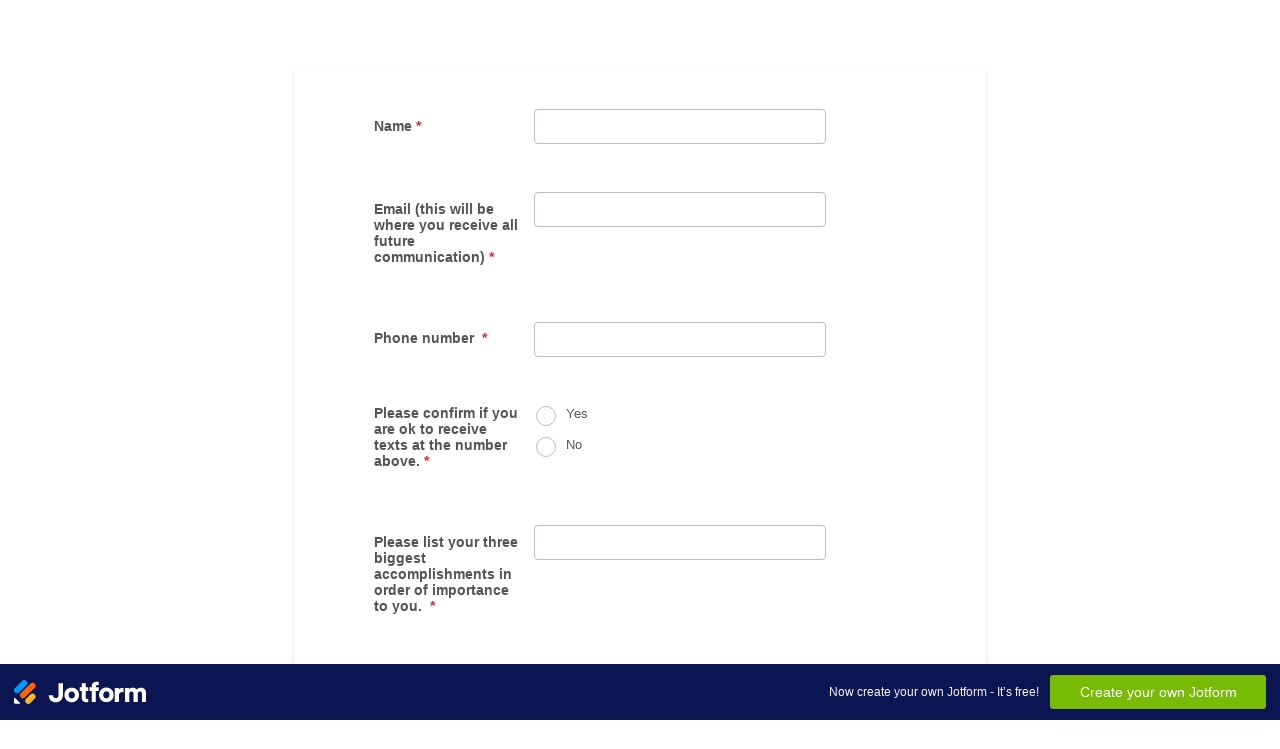

--- FILE ---
content_type: text/html; charset=utf-8
request_url: https://form.jotform.com/212395443903153
body_size: 11568
content:
<!DOCTYPE HTML PUBLIC "-//W3C//DTD HTML 4.01//EN" "http://www.w3.org/TR/html4/strict.dtd">
<html lang="en-US"  class="supernova "><head>
<meta http-equiv="Content-Type" content="text/html; charset=utf-8" />
<link rel="alternate" type="application/json+oembed" href="https://www.jotform.com/oembed/?format=json&amp;url=https%3A%2F%2Fform.jotform.com%2F212395443903153" title="oEmbed Form">
<link rel="alternate" type="text/xml+oembed" href="https://www.jotform.com/oembed/?format=xml&amp;url=https%3A%2F%2Fform.jotform.com%2F212395443903153" title="oEmbed Form">
<meta property="og:title" content="Be Great Application" >
<meta property="og:url" content="https://form.jotform.com/212395443903153" >
<meta property="og:description" content="Please click the link to complete this form." >
<meta name="slack-app-id" content="AHNMASS8M">
<meta property="og:image" content="https://cdn.jotfor.ms/assets/img/landing/opengraph.png" />
<link rel="shortcut icon" href="https://cdn.jotfor.ms/assets/img/favicons/favicon-2021-light%402x.png">
<link rel="apple-touch-icon" href="https://cdn.jotfor.ms/assets/img/favicons/favicon-2021-light%402x.png">
<script>
          var favicon = document.querySelector('link[rel="shortcut icon"]');
          window.isDarkMode = (window.matchMedia && window.matchMedia('(prefers-color-scheme: dark)').matches);
          if(favicon && window.isDarkMode) {
              favicon.href = favicon.href.replaceAll('favicon-2021-light%402x.png', 'favicon-2021-dark%402x.png');
          }
      </script><link rel="canonical" href="https://form.jotform.com/212395443903153" />
<meta name="viewport" content="width=device-width, initial-scale=1.0, maximum-scale=5.0, user-scalable=1" />
<meta name="HandheldFriendly" content="true" />
<title>Be Great Application</title>
<link type="text/css" rel="stylesheet" href="https://cdn.jotfor.ms/stylebuilder/static/form-common.css?v=60a7156
"/>
<style type="text/css">@media print{*{-webkit-print-color-adjust: exact !important;color-adjust: exact !important;}.form-section{display:inline!important}.form-pagebreak{display:none!important}.form-section-closed{height:auto!important}.page-section{position:initial!important}}</style>
<link type="text/css" rel="stylesheet" href="https://cdn.jotfor.ms/themes/CSS/5e6b428acc8c4e222d1beb91.css?v=3.3.68457"/>
<link type="text/css" rel="stylesheet" href="https://cdn.jotfor.ms/s/static/4215c66f0f3/css/styles/payment/payment_styles.css?3.3.68457" />
<link type="text/css" rel="stylesheet" href="https://cdn.jotfor.ms/s/static/4215c66f0f3/css/styles/payment/payment_feature.css?3.3.68457" />
<style type="text/css" id="form-designer-style">
@import (css) "@{buttonFontLink}";
    /* Injected CSS Code */
.form-all:after {
  content: "";
  display: table;
  clear: both;
}
.form-all {
  font-family: "Open Sans", sans-serif;
}
.form-all {
  width: 690px;
}
.form-label-left,
.form-label-right {
  width: 150px;
}
.form-label {
  white-space: normal;
}
.form-label.form-label-auto {
  display: inline-block;
  float: left;
  text-align: left;
  word-break: break-word;
  width: 150px;
}
.form-label-left {
  display: inline-block;
  white-space: normal;
  float: left;
  text-align: left;
}
.form-label-right {
  display: inline-block;
  white-space: normal;
  float: left;
  text-align: right;
}
.form-label-top {
  white-space: normal;
  display: block;
  float: none;
  text-align: left;
}
.form-radio-item label:before {
  top: 0;
}
.form-all {
  font-size: 16px;
}
.form-label {
  font-weight: bold;
}
.form-checkbox-item label,
.form-radio-item label {
  font-weight: normal;
}
.supernova {
  background-color: #ffffff;
  background-color: #f5f5f5;
}
.supernova body {
  background-color: transparent;
}
/*
@width30: (unit(@formWidth, px) + 60px);
@width60: (unit(@formWidth, px)+ 120px);
@width90: (unit(@formWidth, px)+ 180px);
*/
/* | */
@media screen and (min-width: 480px) {
  .supernova .form-all {
    border: 1px solid #dcdcdc;
    box-shadow: 0 3px 9px rgba(0, 0, 0, 0.1);
  }
}
/* | */
/* | */
@media screen and (max-width: 480px) {
  .jotform-form .form-all {
    margin: 0;
    width: 100%;
  }
}
/* | */
/* | */
@media screen and (min-width: 480px) and (max-width: 767px) {
  .jotform-form .form-all {
    margin: 0;
    width: 100%;
  }
}
/* | */
/* | */
@media screen and (min-width: 480px) and (max-width: 689px) {
  .jotform-form .form-all {
    margin: 0;
    width: 100%;
  }
}
/* | */
/* | */
@media screen and (min-width: 768px) {
  .jotform-form {
    padding: 60px 0;
  }
}
/* | */
/* | */
@media screen and (max-width: 689px) {
  .jotform-form .form-all {
    margin: 0;
    width: 100%;
  }
}
/* | */
.supernova .form-all,
.form-all {
  background-color: #ffffff;
  border: 1px solid transparent;
}
.form-header-group {
  border-color: #e6e6e6;
}
.form-matrix-table tr {
  border-color: #e6e6e6;
}
.form-matrix-table tr:nth-child(2n) {
  background-color: #f2f2f2;
}
.form-all {
  color: #555555;
}
.form-header-group .form-header {
  color: #555555;
}
.form-header-group .form-subHeader {
  color: #6f6f6f;
}
.form-sub-label {
  color: #6f6f6f;
}
.form-label-top,
.form-label-left,
.form-label-right,
.form-html {
  color: #555555;
}
.form-checkbox-item label,
.form-radio-item label {
  color: #6f6f6f;
}
.form-line.form-line-active {
  -webkit-transition-property: all;
  -moz-transition-property: all;
  -ms-transition-property: all;
  -o-transition-property: all;
  transition-property: all;
  -webkit-transition-duration: 0.3s;
  -moz-transition-duration: 0.3s;
  -ms-transition-duration: 0.3s;
  -o-transition-duration: 0.3s;
  transition-duration: 0.3s;
  -webkit-transition-timing-function: ease;
  -moz-transition-timing-function: ease;
  -ms-transition-timing-function: ease;
  -o-transition-timing-function: ease;
  transition-timing-function: ease;
  background-color: #ffffe0;
}
/* omer */
.form-radio-item,
.form-checkbox-item {
  padding-bottom: 0px !important;
}
.form-radio-item:last-child,
.form-checkbox-item:last-child {
  padding-bottom: 0;
}
/* omer */
.form-single-column .form-checkbox-item,
.form-single-column .form-radio-item {
  width: 100%;
}
.form-checkbox-item .editor-container div,
.form-radio-item .editor-container div {
  position: relative;
}
.form-checkbox-item .editor-container div:before,
.form-radio-item .editor-container div:before {
  display: inline-block;
  vertical-align: middle;
  box-sizing: border-box;
  left: 0;
  width: 18px;
  height: 18px;
}
.form-checkbox-item,
.form-radio-item {
  padding-left: 2px;
}
.form-checkbox-item input,
.form-radio-item input {
  margin-top: 2px;
}
.supernova {
  height: 100%;
  background-repeat: no-repeat;
  background-attachment: scroll;
  background-position: center top;
  background-repeat: repeat;
}
.supernova {
  background-image: none;
  background-image: url("https://www.jotform.com/uploads/Ray_Rivera/form_files/bgSquare.jpg");
}
#stage {
  background-image: none;
  background-image: url("https://www.jotform.com/uploads/Ray_Rivera/form_files/bgSquare.jpg");
}
/* | */
.form-all {
  background-repeat: no-repeat;
  background-attachment: scroll;
  background-position: center top;
  background-repeat: repeat;
}
.form-header-group {
  background-repeat: no-repeat;
  background-attachment: scroll;
  background-position: center top;
}
.form-line {
  margin-top: 12px;
  margin-bottom: 12px;
}
.form-line {
  padding: 12px 36px;
}
.form-all .qq-upload-button,
.form-all .form-submit-button,
.form-all .form-submit-reset,
.form-all .form-submit-print {
  font-size: 1em;
  padding: 9px 15px;
  font-family: "Open Sans", sans-serif;
  font-size: 16px;
  font-weight: normal;
}
.form-all .form-pagebreak-back,
.form-all .form-pagebreak-next {
  font-size: 1em;
  padding: 9px 15px;
  font-family: "Open Sans", sans-serif;
  font-size: 16px;
  font-weight: normal;
}
/*
& when ( @buttonFontType = google ) {
	
}
*/
h2.form-header {
  line-height: 1.618em;
  font-size: 1.714em;
}
h2 ~ .form-subHeader {
  line-height: 1.5em;
  font-size: 1.071em;
}
.form-header-group {
  text-align: left;
}
/*.form-dropdown,
.form-radio-item,
.form-checkbox-item,
.form-radio-other-input,
.form-checkbox-other-input,*/
.form-captcha input,
.form-spinner input,
.form-error-message {
  padding: 4px 3px 2px 3px;
}
.form-header-group {
  font-family: "Open Sans", sans-serif;
}
.form-section {
  padding: 0px 0px 0px 0px;
}
.form-header-group {
  margin: 12px 36px 12px 36px;
}
.form-header-group {
  padding: 24px 0px 24px 0px;
}
.form-textbox,
.form-textarea {
  padding: 4px 3px 2px 3px;
}
.form-textbox,
.form-textarea,
.form-radio-other-input,
.form-checkbox-other-input,
.form-captcha input,
.form-spinner input {
  background-color: #ffffff;
}
.form-matrix-row-headers,
.form-matrix-column-headers,
.form-matrix-values {
  padding: 4px;
}
[data-type="control_dropdown"] .form-input,
[data-type="control_dropdown"] .form-input-wide {
  width: 150px;
}
.form-label {
  font-family: "Open Sans", sans-serif;
}
li[data-type="control_image"] div {
  text-align: left;
}
li[data-type="control_image"] img {
  border: none;
  border-width: 0px !important;
  border-style: solid !important;
  border-color: false !important;
}
.form-line-column {
  width: auto;
}
.form-line-error {
  overflow: hidden;
  -webkit-transition-property: none;
  -moz-transition-property: none;
  -ms-transition-property: none;
  -o-transition-property: none;
  transition-property: none;
  -webkit-transition-duration: 0.3s;
  -moz-transition-duration: 0.3s;
  -ms-transition-duration: 0.3s;
  -o-transition-duration: 0.3s;
  transition-duration: 0.3s;
  -webkit-transition-timing-function: ease;
  -moz-transition-timing-function: ease;
  -ms-transition-timing-function: ease;
  -o-transition-timing-function: ease;
  transition-timing-function: ease;
  background-color: #fff4f4;
}
.form-line-error .form-error-message {
  background-color: #ff3200;
  clear: both;
  float: none;
}
.form-line-error .form-error-message .form-error-arrow {
  border-bottom-color: #ff3200;
}
.form-line-error input:not(#coupon-input),
.form-line-error textarea,
.form-line-error .form-validation-error {
  border: 1px solid #ff3200;
  box-shadow: 0 0 3px #ff3200;
}
.form-all {
  position: relative;
}
.form-all:before {
  content: "";
  background-image: url("https://www.jotform.com/uploads/Ray_Rivera/form_files/BGP_Logo.612a75891b1816.32279200.png");
  display: inline-block;
  height: 140px;
  position: absolute;
  background-size: 522px 140px;
  background-repeat: no-repeat;
  width: 100%;
}
.form-all { margin-top: 150px; }
.form-all:before {
  top: -150px;
  background-position: top center;
}
.ie-8 .form-all {
  margin-top: auto;
  margin-top: initial;
}
.ie-8 .form-all:before {
  display: none;
}
[data-type="control_clear"] {
  display: none;
}
/* | */
@media screen and (max-width: 480px), screen and (max-device-width: 767px) and (orientation: portrait), screen and (max-device-width: 415px) and (orientation: landscape) {
  .testOne {
    letter-spacing: 0;
  }
  .form-all {
    border: 0;
    max-width: initial;
  }
  .form-sub-label-container {
    width: 100%;
    margin: 0;
    margin-right: 0;
    float: left;
    box-sizing: border-box;
  }
  span.form-sub-label-container + span.form-sub-label-container {
    margin-right: 0;
  }
  .form-sub-label {
    white-space: normal;
  }
  .form-address-table td,
  .form-address-table th {
    padding: 0 1px 10px;
  }
  .form-submit-button,
  .form-submit-print,
  .form-submit-reset {
    width: 100%;
    margin-left: 0!important;
  }
  div[id*=at_] {
    font-size: 14px;
    font-weight: 700;
    height: 8px;
    margin-top: 6px;
  }
  .showAutoCalendar {
    width: 20px;
  }
  img.form-image {
    max-width: 100%;
    height: auto;
  }
  .form-matrix-row-headers {
    width: 100%;
    word-break: break-all;
    min-width: 80px;
  }
  .form-collapse-table,
  .form-header-group {
    margin: 0;
  }
  .form-collapse-table {
    height: 100%;
    display: inline-block;
    width: 100%;
  }
  .form-collapse-hidden {
    display: none !important;
  }
  .form-input {
    width: 100%;
  }
  .form-label {
    width: 100% !important;
  }
  .form-label-left,
  .form-label-right {
    display: block;
    float: none;
    text-align: left;
    width: auto!important;
  }
  .form-line,
  .form-line.form-line-column {
    padding: 2% 5%;
    box-sizing: border-box;
  }
  input[type=text],
  input[type=email],
  input[type=tel],
  textarea {
    width: 100%;
    box-sizing: border-box;
    max-width: initial !important;
  }
  .form-radio-other-input,
  .form-checkbox-other-input {
    max-width: 55% !important;
  }
  .form-dropdown,
  .form-textarea,
  .form-textbox {
    width: 100%!important;
    box-sizing: border-box;
  }
  .form-input,
  .form-input-wide,
  .form-textarea,
  .form-textbox,
  .form-dropdown {
    max-width: initial!important;
  }
  .form-checkbox-item:not(#foo),
  .form-radio-item:not(#foo) {
    width: 100%;
  }
  .form-address-city,
  .form-address-line,
  .form-address-postal,
  .form-address-state,
  .form-address-table,
  .form-address-table .form-sub-label-container,
  .form-address-table select,
  .form-input {
    width: 100%;
  }
  div.form-header-group {
    padding: 24px 0px !important;
    margin: 0 12px 2% !important;
    margin-left: 5%!important;
    margin-right: 5%!important;
    box-sizing: border-box;
  }
  div.form-header-group.hasImage img {
    max-width: 100%;
  }
  [data-type="control_button"] {
    margin-bottom: 0 !important;
  }
  [data-type=control_fullname] .form-sub-label-container {
    width: 48%;
  }
  [data-type=control_fullname] .form-sub-label-container:first-child {
    margin-right: 4%;
  }
  [data-type=control_phone] .form-sub-label-container {
    width: 65%;
    margin-right: 0;
    margin-left: 0;
    float: left;
  }
  [data-type=control_phone] .form-sub-label-container:first-child {
    width: 31%;
    margin-right: 4%;
  }
  [data-type=control_datetime] .allowTime-container {
    width: 100%;
  }
  [data-type=control_datetime] .allowTime-container .form-sub-label-container {
    width: 24%!important;
    margin-left: 6%;
    margin-right: 0;
  }
  [data-type=control_datetime] .allowTime-container .form-sub-label-container:first-child {
    margin-left: 0;
  }
  [data-type=control_datetime] span + span + span > span:first-child {
    display: block;
    width: 100% !important;
  }
  [data-type=control_birthdate] .form-sub-label-container,
  [data-type=control_time] .form-sub-label-container {
    width: 27.3%!important;
    margin-right: 6% !important;
  }
  [data-type=control_time] .form-sub-label-container:last-child {
    width: 33.3%!important;
    margin-right: 0 !important;
  }
  .form-pagebreak-back-container,
  .form-pagebreak-next-container {
    min-height: 1px;
    width: 50% !important;
  }
  .form-pagebreak-back,
  .form-pagebreak-next,
  .form-product-item.hover-product-item {
    width: 100%;
  }
  .form-pagebreak-back-container {
    padding: 0;
    text-align: right;
  }
  .form-pagebreak-next-container {
    padding: 0;
    text-align: left;
  }
  .form-pagebreak {
    margin: 0 auto;
  }
  .form-buttons-wrapper {
    margin: 0!important;
    margin-left: 0!important;
  }
  .form-buttons-wrapper button {
    width: 100%;
  }
  .form-buttons-wrapper .form-submit-print {
    margin: 0 !important;
  }
  table {
    width: 100%!important;
    max-width: initial!important;
  }
  table td + td {
    padding-left: 3%;
  }
  .form-checkbox-item,
  .form-radio-item {
    white-space: normal!important;
  }
  .form-checkbox-item input,
  .form-radio-item input {
    width: auto;
  }
  .form-collapse-table {
    margin: 0 5%;
    display: block;
    zoom: 1;
    width: auto;
  }
  .form-collapse-table:before,
  .form-collapse-table:after {
    display: table;
    content: '';
    line-height: 0;
  }
  .form-collapse-table:after {
    clear: both;
  }
  .fb-like-box {
    width: 98% !important;
  }
  .form-error-message {
    clear: both;
    bottom: -10px;
  }
  .date-separate,
  .phone-separate {
    display: none;
  }
  .custom-field-frame,
  .direct-embed-widgets,
  .signature-pad-wrapper {
    width: 100% !important;
  }
}
/* | */

/*PREFERENCES STYLE*/
    .form-all {
      font-family: undefined, sans-serif;
    }
    .form-all .qq-upload-button,
    .form-all .form-submit-button,
    .form-all .form-submit-reset,
    .form-all .form-submit-print {
      font-family: undefined, sans-serif;
    }
    .form-all .form-pagebreak-back-container,
    .form-all .form-pagebreak-next-container {
      font-family: undefined, sans-serif;
    }
    .form-header-group {
      font-family: undefined, sans-serif;
    }
    .form-label {
      font-family: undefined, sans-serif;
    }
  
    .form-label.form-label-auto {
      
    display: inline-block;
    float: left;
    text-align: left;
  
    }
  
    .form-line {
      margin-top: 12px;
      margin-bottom: 12px;
    }
  
    .form-all {
      max-width: 690px;
      width: 100%;
    }
  
    .form-label.form-label-left,
    .form-label.form-label-right,
    .form-label.form-label-left.form-label-auto,
    .form-label.form-label-right.form-label-auto {
      width: 150px;
    }
  
    .form-all {
      font-size: 14px
    }
    .form-all .qq-upload-button,
    .form-all .qq-upload-button,
    .form-all .form-submit-button,
    .form-all .form-submit-reset,
    .form-all .form-submit-print {
      font-size: 14px
    }
    .form-all .form-pagebreak-back-container,
    .form-all .form-pagebreak-next-container {
      font-size: 14px
    }
  
    .supernova .form-all, .form-all {
      background-color: #fff;
    }
  
    .form-all {
      color: #555;
    }
    .form-header-group .form-header {
      color: #555;
    }
    .form-header-group .form-subHeader {
      color: #555;
    }
    .form-label-top,
    .form-label-left,
    .form-label-right,
    .form-html,
    .form-checkbox-item label,
    .form-radio-item label {
      color: #555;
    }
    .form-sub-label {
      color: #6f6f6f;
    }
  
    .supernova {
      background-color: rgba(255,255,255,0);
    }
    .supernova body {
      background: transparent;
    }
  
    .form-textbox,
    .form-textarea,
    .form-dropdown,
    .form-radio-other-input,
    .form-checkbox-other-input,
    .form-captcha input,
    .form-spinner input {
      background-color: rgba(255,255,255,0);
    }
  
    .supernova {
      background-image: none;
    }
    #stage {
      background-image: none;
    }
  
    .form-all {
      background-image: none;
    }
  
  .ie-8 .form-all:before { display: none; }
  .ie-8 {
    margin-top: auto;
    margin-top: initial;
  }
  .form-all:before { display : none; } .form-all { margin-top: 0 !important; }
  /*PREFERENCES STYLE*//*__INSPECT_SEPERATOR__*/

    /* Injected CSS Code */
</style>

<script>window.enableEventObserver=true</script>
<script>window.CDN="https://cdn.jotfor.ms/"</script>
<script>window.umdRootPath="https://cdn.jotfor.ms/s/umd/2519b180cdf/"</script>
<script>window.staticRootPath="https://cdn.jotfor.ms/s/static/4215c66f0f3/"</script>
<script src="https://cdn.jotfor.ms/s/static/4215c66f0f3/static/prototype.forms.js" type="text/javascript"></script>
<script src="https://cdn.jotfor.ms/s/static/4215c66f0f3/static/jotform.forms.js" type="text/javascript"></script>
<script src="https://cdn.jotfor.ms/s/static/4215c66f0f3/js/stripeSCA.js" type="text/javascript"></script>
<script src="https://cdn.jotfor.ms/s/static/4215c66f0f3/js/payments/paymentUtils.js" type="text/javascript"></script>
<script src="https://cdn.jotfor.ms/s/static/4215c66f0f3/js/payments/validategateways.js" type="text/javascript"></script>
<script src="https://cdn.jotfor.ms/s/umd/2519b180cdf/for-form-branding-footer.js" type="text/javascript" defer></script>
<script type="text/javascript">	JotForm.newDefaultTheme = true;
	JotForm.extendsNewTheme = false;
	// {GPT_APP_SCRIPT}
	JotForm.singleProduct = true;
	JotForm.newPaymentUIForNewCreatedForms = false;
	JotForm.texts = {"confirmEmail":"E-mail does not match","pleaseWait":"Please wait...","validateEmail":"You need to validate this e-mail","confirmClearForm":"Are you sure you want to clear the form","lessThan":"Your score should be less than or equal to","incompleteFields":"There are incomplete required fields. Please complete them.","required":"This field is required.","requireOne":"At least one field required.","requireEveryRow":"Every row is required.","requireEveryCell":"Every cell is required.","email":"Enter a valid e-mail address","alphabetic":"This field can only contain letters","numeric":"This field can only contain numeric values","alphanumeric":"This field can only contain letters and numbers.","cyrillic":"This field can only contain cyrillic characters","url":"This field can only contain a valid URL","currency":"This field can only contain currency values.","fillMask":"Field value must fill mask.","uploadExtensions":"You can only upload following files:","noUploadExtensions":"File has no extension file type (e.g. .txt, .png, .jpeg)","uploadFilesize":"File size cannot be bigger than:","uploadFilesizemin":"File size cannot be smaller than:","gradingScoreError":"Score total should only be less than or equal to","inputCarretErrorA":"Input should not be less than the minimum value:","inputCarretErrorB":"Input should not be greater than the maximum value:","maxDigitsError":"The maximum digits allowed is","minCharactersError":"The number of characters should not be less than the minimum value:","maxCharactersError":"The number of characters should not be more than the maximum value:","freeEmailError":"Free email accounts are not allowed","minSelectionsError":"The minimum required number of selections is ","maxSelectionsError":"The maximum number of selections allowed is ","pastDatesDisallowed":"Date must not be in the past.","dateLimited":"This date is unavailable.","dateInvalid":"This date is not valid. The date format is {format}","dateInvalidSeparate":"This date is not valid. Enter a valid {element}.","ageVerificationError":"You must be older than {minAge} years old to submit this form.","multipleFileUploads_typeError":"{file} has invalid extension. Only {extensions} are allowed.","multipleFileUploads_sizeError":"{file} is too large, maximum file size is {sizeLimit}.","multipleFileUploads_minSizeError":"{file} is too small, minimum file size is {minSizeLimit}.","multipleFileUploads_emptyError":"{file} is empty, please select files again without it.","multipleFileUploads_uploadFailed":"File upload failed, please remove it and upload the file again.","multipleFileUploads_onLeave":"The files are being uploaded, if you leave now the upload will be cancelled.","multipleFileUploads_fileLimitError":"Only {fileLimit} file uploads allowed.","dragAndDropFilesHere_infoMessage":"Drag and drop files here","chooseAFile_infoMessage":"Choose a file","maxFileSize_infoMessage":"Max. file size","generalError":"There are errors on the form. Please fix them before continuing.","generalPageError":"There are errors on this page. Please fix them before continuing.","wordLimitError":"Too many words. The limit is","wordMinLimitError":"Too few words.  The minimum is","characterLimitError":"Too many Characters.  The limit is","characterMinLimitError":"Too few characters. The minimum is","ccInvalidNumber":"Credit Card Number is invalid.","ccInvalidCVC":"CVC number is invalid.","ccInvalidExpireDate":"Expire date is invalid.","ccInvalidExpireMonth":"Expiration month is invalid.","ccInvalidExpireYear":"Expiration year is invalid.","ccMissingDetails":"Please fill up the credit card details.","ccMissingProduct":"Please select at least one product.","ccMissingDonation":"Please enter numeric values for donation amount.","disallowDecimals":"Please enter a whole number.","restrictedDomain":"This domain is not allowed","ccDonationMinLimitError":"Minimum amount is {minAmount} {currency}","requiredLegend":"All fields marked with * are required and must be filled.","geoPermissionTitle":"Permission Denied","geoPermissionDesc":"Check your browser's privacy settings.","geoNotAvailableTitle":"Position Unavailable","geoNotAvailableDesc":"Location provider not available. Please enter the address manually.","geoTimeoutTitle":"Timeout","geoTimeoutDesc":"Please check your internet connection and try again.","selectedTime":"Selected Time","formerSelectedTime":"Former Time","cancelAppointment":"Cancel Appointment","cancelSelection":"Cancel Selection","confirmSelection":"Confirm Selection","noSlotsAvailable":"No slots available","slotUnavailable":"{time} on {date} has been selected is unavailable. Please select another slot.","multipleError":"There are {count} errors on this page. Please correct them before moving on.","oneError":"There is {count} error on this page. Please correct it before moving on.","doneMessage":"Well done! All errors are fixed.","invalidTime":"Enter a valid time","doneButton":"Done","reviewSubmitText":"Review and Submit","nextButtonText":"Next","prevButtonText":"Previous","seeErrorsButton":"See Errors","notEnoughStock":"Not enough stock for the current selection","notEnoughStock_remainedItems":"Not enough stock for the current selection ({count} items left)","soldOut":"Sold Out","justSoldOut":"Just Sold Out","selectionSoldOut":"Selection Sold Out","subProductItemsLeft":"({count} items left)","startButtonText":"START","submitButtonText":"Submit","submissionLimit":"Sorry! Only one entry is allowed. <br> Multiple submissions are disabled for this form.","reviewBackText":"Back to Form","seeAllText":"See All","progressMiddleText":"of","fieldError":"field has an error.","error":"Error"};
	JotForm.newPaymentUI = true;
	JotForm.isLaterCharge = "immediately";
	JotForm.isFormViewTrackingAllowed = true;
	JotForm.replaceTagTest = true;
	JotForm.activeRedirect = undefined;
	JotForm.uploadServerURL = "https://upload.jotform.com/upload";
	JotForm.submitError="jumpToFirstError";
	window.addEventListener('DOMContentLoaded',function(){window.brandingFooter.init({"formID":212395443903153,"campaign":"powered_by_jotform_le","isCardForm":false,"isLegacyForm":true,"formLanguage":"en"})});
	JotForm.init(function(){
	/*INIT-START*/
if (window.JotForm && JotForm.accessible) $('input_1').setAttribute('tabindex',0);
      JotForm.description('input_1', 'First and last name (please include name you would like to be called)');
if (window.JotForm && JotForm.accessible) $('input_2').setAttribute('tabindex',0);
if (window.JotForm && JotForm.accessible) $('input_3').setAttribute('tabindex',0);
if (window.JotForm && JotForm.accessible) $('input_5').setAttribute('tabindex',0);
if (window.JotForm && JotForm.accessible) $('input_6').setAttribute('tabindex',0);
if (window.JotForm && JotForm.accessible) $('input_7').setAttribute('tabindex',0);
if (window.JotForm && JotForm.accessible) $('input_8').setAttribute('tabindex',0);
if (window.JotForm && JotForm.accessible) $('input_9').setAttribute('tabindex',0);
if (window.JotForm && JotForm.accessible) $('input_10').setAttribute('tabindex',0);
if (window.JotForm && JotForm.accessible) $('input_11').setAttribute('tabindex',0);
if (window.JotForm && JotForm.accessible) $('input_12').setAttribute('tabindex',0);
      productID = {"0":"input_16_1000"};
      paymentType = "product";
      JotForm.setCurrencyFormat('USD',true, 'point');
      JotForm.totalCounter({"input_16_1000":{"price":"2500"}});
      $$('.form-product-custom_quantity').each(function(el, i){el.observe('blur', function(){isNaN(this.value) || this.value < 1 ? this.value = '0' : this.value = parseInt(this.value)})});
      $$('.form-product-custom_quantity').each(function(el, i){el.observe('focus', function(){this.value == 0 ? this.value = '' : this.value})});
      JotForm.setStripeSettings('pk_live_51JTDtjI0B77dsqIRT8rV7q2RkPv3FQf1Up4aszlrdku6U6EQczAN8yGuXd1A3F0cXxdf3ShPMFf9kM7OMZsrOWvj00YNcq45Fw', 'none', '', '', '', '0');
      JotForm.handleProductLightbox();
      JotForm.alterTexts({"couponApply":"Apply","couponBlank":"Please enter a coupon.","couponChange":"","couponEnter":"Enter coupon","couponExpired":"Coupon is expired. Please try another one.","couponInvalid":"Coupon is invalid.","couponValid":"Coupon is valid.","shippingShipping":"Shipping","taxTax":"Tax","totalSubtotal":"Subtotal","totalTotal":"Total"}, true);
	/*INIT-END*/
	});

   setTimeout(function() {
JotForm.paymentExtrasOnTheFly([null,{"description":"First and last name (please include name you would like to be called)","name":"name","qid":"1","text":"Name","type":"control_textbox"},{"name":"emailthis","qid":"2","text":"Email (this will be where you receive all future communication)","type":"control_textbox"},{"name":"phoneNumber","qid":"3","text":"Phone number ","type":"control_textbox"},{"name":"pleaseConfirm","qid":"4","text":"Please confirm if you are ok to receive texts at the number above.","type":"control_radio"},{"name":"pleaseList","qid":"5","text":"Please list your three biggest accomplishments in order of importance to you. ","type":"control_textbox"},{"name":"whatAre","qid":"6","text":"What are your three biggest commitments right now in your life? ","type":"control_textarea"},{"name":"pleaseTell","qid":"7","text":"Please tell us about your biggest failure and how you handled it. ","type":"control_textarea"},{"name":"whatDo","qid":"8","text":"What do you intend to master during this program?   ","type":"control_textarea"},{"name":"whatAre9","qid":"9","text":"What are your strengths and weaknesses?","type":"control_textarea"},{"name":"whatIs","qid":"10","text":"What is your biggest fear? ","type":"control_textarea"},{"name":"ifYou","qid":"11","text":"If you could be any vegetable, what would you be and why? ","type":"control_textarea"},{"name":"ifYou12","qid":"12","text":"If you could have any super power, what would it be? How would you use it? ","type":"control_textarea"},{"name":"input13","qid":"13","text":"","type":"control_radio"},{"name":"submit","qid":"14","text":"Submit","type":"control_button"},{"name":"input15","qid":"15","text":"PLEASE READ IN ENTIRETY AND AGREE BELOW: In order to promote and respect the confidentiality of our participants and our intellectual property, please read and sign the following: I understand that the Be Great Project is limited to people who have registered in the Program. In consideration of and as a condition for permitting my participation in the Program, I represent, covenant, warrant and agree that:(a) I have registered in the Program under my own name and for the sole purpose of participating in the Program;(b) I will not publish, broadcast or disclose or assist another person or organization in publishing, broadcasting or disclosing the identity, likeness or actual or paraphrased comments, of other participants in the Program;(c) I acknowledge that the materials presented during this Program, either orally or in writing, constitute commercially valuable, proprietary, intellectual property of the Be Great Project. I understand that the materials are the property of the Be Great Project and are protected. I agree not to reproduce, copy or otherwise duplicate, and not to distribute, lend or otherwise transfer in any form, the materials used in this Program.(d) I acknowledge and understand that the Be Great Project was designed for people who clearly understand they are responsible for their own health and well being before, during and after the Program and who wish to enhance their living skills. I represent that I am not participating in the Program to handle any physical, mental or emotional problems and I fully understand that no portion of the Program is delivered or supervised by health professionals.","type":"control_text"},{"description":"","name":"myProducts","qid":"16","text":"My Products","type":"control_stripe"}]);}, 20); 
</script>
</head>
<body>
<form class="jotform-form" onsubmit="return typeof testSubmitFunction !== 'undefined' && testSubmitFunction();" action="https://submit.jotform.com/submit/212395443903153" method="post" name="form_212395443903153" id="212395443903153" accept-charset="utf-8" autocomplete="on"><input type="hidden" name="formID" value="212395443903153" /><input type="hidden" id="JWTContainer" value="" /><input type="hidden" id="cardinalOrderNumber" value="" /><input type="hidden" id="jsExecutionTracker" name="jsExecutionTracker" value="build-date-1769822402832" /><input type="hidden" id="submitSource" name="submitSource" value="unknown" /><input type="hidden" id="submitDate" name="submitDate" value="undefined" /><input type="hidden" id="buildDate" name="buildDate" value="1769822402832" /><input type="hidden" name="uploadServerUrl" value="https://upload.jotform.com/upload" /><input type="hidden" name="eventObserver" value="1" /><input type="hidden" name="eventObserverPayment" value="control_stripe" />
  <div role="main" class="form-all">
    <ul class="form-section page-section" role="presentation">
      <li class="form-line jf-required" data-type="control_textbox" id="id_1"><label class="form-label form-label-left form-label-auto" id="label_1" for="input_1" aria-hidden="false"> Name<span class="form-required">*</span> </label>
        <div id="cid_1" class="form-input jf-required" data-layout="half"> <input type="text" id="input_1" name="q1_name" data-type="input-textbox" class="form-textbox validate[required]" data-defaultvalue="" style="width:20px" size="20" data-component="textbox" aria-labelledby="label_1" aria-describedby="input_1-description" required="" value="" /> </div>
      </li>
      <li class="form-line jf-required" data-type="control_textbox" id="id_2"><label class="form-label form-label-left form-label-auto" id="label_2" for="input_2" aria-hidden="false"> Email (this will be where you receive all future communication)<span class="form-required">*</span> </label>
        <div id="cid_2" class="form-input jf-required" data-layout="half"> <input type="text" id="input_2" name="q2_emailthis" data-type="input-textbox" class="form-textbox validate[required]" data-defaultvalue="" style="width:20px" size="20" data-component="textbox" aria-labelledby="label_2" aria-describedby="input_2-description" required="" value="" /> </div>
      </li>
      <li class="form-line jf-required" data-type="control_textbox" id="id_3"><label class="form-label form-label-left form-label-auto" id="label_3" for="input_3" aria-hidden="false"> Phone number <span class="form-required">*</span> </label>
        <div id="cid_3" class="form-input jf-required" data-layout="half"> <input type="text" id="input_3" name="q3_phoneNumber" data-type="input-textbox" class="form-textbox validate[required]" data-defaultvalue="" style="width:20px" size="20" data-component="textbox" aria-labelledby="label_3" aria-describedby="input_3-description" required="" value="" /> </div>
      </li>
      <li class="form-line jf-required" data-type="control_radio" id="id_4"><label class="form-label form-label-left form-label-auto" id="label_4" aria-hidden="false"> Please confirm if you are ok to receive texts at the number above.<span class="form-required">*</span> </label>
        <div id="cid_4" class="form-input jf-required" data-layout="full">
          <div class="form-single-column" role="group" aria-labelledby="label_4" data-component="radio"><span class="form-radio-item" style="clear:left"><span class="dragger-item"></span><input aria-describedby="label_4" type="radio" class="form-radio validate[required]" id="input_4_0" name="q4_pleaseConfirm" required="" value="Yes" /><label id="label_input_4_0" for="input_4_0">Yes</label></span><span class="form-radio-item" style="clear:left"><span class="dragger-item"></span><input aria-describedby="label_4" type="radio" class="form-radio validate[required]" id="input_4_1" name="q4_pleaseConfirm" required="" value="No" /><label id="label_input_4_1" for="input_4_1">No</label></span></div>
        </div>
      </li>
      <li class="form-line jf-required" data-type="control_textbox" id="id_5"><label class="form-label form-label-left form-label-auto" id="label_5" for="input_5" aria-hidden="false"> Please list your three biggest accomplishments in order of importance to you. <span class="form-required">*</span> </label>
        <div id="cid_5" class="form-input jf-required" data-layout="half"> <input type="text" id="input_5" name="q5_pleaseList" data-type="input-textbox" class="form-textbox validate[required]" data-defaultvalue="" style="width:20px" size="20" data-component="textbox" aria-labelledby="label_5" aria-describedby="input_5-description" required="" value="" /> </div>
      </li>
      <li class="form-line jf-required" data-type="control_textarea" id="id_6"><label class="form-label form-label-left form-label-auto" id="label_6" for="input_6" aria-hidden="false"> What are your three biggest commitments right now in your life? <span class="form-required">*</span> </label>
        <div id="cid_6" class="form-input jf-required" data-layout="full"> <textarea id="input_6" class="form-textarea validate[required]" name="q6_whatAre" style="width:40px;height:6px" data-component="textarea" required="" aria-labelledby="label_6"></textarea> </div>
      </li>
      <li class="form-line jf-required" data-type="control_textarea" id="id_7"><label class="form-label form-label-left form-label-auto" id="label_7" for="input_7" aria-hidden="false"> Please tell us about your biggest failure and how you handled it. <span class="form-required">*</span> </label>
        <div id="cid_7" class="form-input jf-required" data-layout="full"> <textarea id="input_7" class="form-textarea validate[required]" name="q7_pleaseTell" style="width:40px;height:6px" data-component="textarea" required="" aria-labelledby="label_7"></textarea> </div>
      </li>
      <li class="form-line jf-required" data-type="control_textarea" id="id_8"><label class="form-label form-label-left form-label-auto" id="label_8" for="input_8" aria-hidden="false"> What do you intend to master during this program? <span class="form-required">*</span> </label>
        <div id="cid_8" class="form-input jf-required" data-layout="full"> <textarea id="input_8" class="form-textarea validate[required]" name="q8_whatDo" style="width:40px;height:6px" data-component="textarea" required="" aria-labelledby="label_8"></textarea> </div>
      </li>
      <li class="form-line jf-required" data-type="control_textarea" id="id_9"><label class="form-label form-label-left form-label-auto" id="label_9" for="input_9" aria-hidden="false"> What are your strengths and weaknesses?<span class="form-required">*</span> </label>
        <div id="cid_9" class="form-input jf-required" data-layout="full"> <textarea id="input_9" class="form-textarea validate[required]" name="q9_whatAre9" style="width:40px;height:6px" data-component="textarea" required="" aria-labelledby="label_9"></textarea> </div>
      </li>
      <li class="form-line jf-required" data-type="control_textarea" id="id_10"><label class="form-label form-label-left form-label-auto" id="label_10" for="input_10" aria-hidden="false"> What is your biggest fear? <span class="form-required">*</span> </label>
        <div id="cid_10" class="form-input jf-required" data-layout="full"> <textarea id="input_10" class="form-textarea validate[required]" name="q10_whatIs" style="width:40px;height:6px" data-component="textarea" required="" aria-labelledby="label_10"></textarea> </div>
      </li>
      <li class="form-line jf-required" data-type="control_textarea" id="id_11"><label class="form-label form-label-left form-label-auto" id="label_11" for="input_11" aria-hidden="false"> If you could be any vegetable, what would you be and why? <span class="form-required">*</span> </label>
        <div id="cid_11" class="form-input jf-required" data-layout="full"> <textarea id="input_11" class="form-textarea validate[required]" name="q11_ifYou" style="width:40px;height:6px" data-component="textarea" required="" aria-labelledby="label_11"></textarea> </div>
      </li>
      <li class="form-line jf-required" data-type="control_textarea" id="id_12"><label class="form-label form-label-left form-label-auto" id="label_12" for="input_12" aria-hidden="false"> If you could have any super power, what would it be? How would you use it? <span class="form-required">*</span> </label>
        <div id="cid_12" class="form-input jf-required" data-layout="full"> <textarea id="input_12" class="form-textarea validate[required]" name="q12_ifYou12" style="width:40px;height:6px" data-component="textarea" required="" aria-labelledby="label_12"></textarea> </div>
      </li>
      <li class="form-line" data-type="control_text" id="id_15">
        <div id="cid_15" class="form-input-wide" data-layout="full">
          <div id="text_15" class="form-html" data-component="text" tabindex="-1">
            <p>PLEASE READ IN ENTIRETY AND AGREE BELOW: In order to promote and respect the confidentiality of our participants and our intellectual property, please read and sign the following: I understand that the Be Great Project is limited to people who have registered in the Program. In consideration of and as a condition for permitting my participation in the Program, I represent, covenant, warrant and agree that:(a) I have registered in the Program under my own name and for the sole purpose of participating in the Program;(b) I will not publish, broadcast or disclose or assist another person or organization in publishing, broadcasting or disclosing the identity, likeness or actual or paraphrased comments, of other participants in the Program;(c) I acknowledge that the materials presented during this Program, either orally or in writing, constitute commercially valuable, proprietary, intellectual property of the Be Great Project. I understand that the materials are the property of the Be Great Project and are protected. I agree not to reproduce, copy or otherwise duplicate, and not to distribute, lend or otherwise transfer in any form, the materials used in this Program.(d) I acknowledge and understand that the Be Great Project was designed for people who clearly understand they are responsible for their own health and well being before, during and after the Program and who wish to enhance their living skills. I represent that I am not participating in the Program to handle any physical, mental or emotional problems and I fully understand that no portion of the Program is delivered or supervised by health professionals.</p>
          </div>
        </div>
      </li>
      <li class="form-line jf-required" data-type="control_radio" id="id_13"><label class="form-label form-label-left form-label-auto" id="label_13" aria-hidden="true"> <span class="form-required">*</span> </label>
        <div id="cid_13" class="form-input jf-required" data-layout="full">
          <div class="form-single-column" role="group" aria-labelledby="label_13" data-component="radio"><span class="form-radio-item" style="clear:left"><span class="dragger-item"></span><input aria-describedby="label_13" type="radio" class="form-radio validate[required]" id="input_13_0" name="q13_input13" required="" value="AGREE" /><label id="label_input_13_0" for="input_13_0">AGREE</label></span><span class="form-radio-item" style="clear:left"><span class="dragger-item"></span><input aria-describedby="label_13" type="radio" class="form-radio validate[required]" id="input_13_1" name="q13_input13" required="" value="DISAGREE" /><label id="label_input_13_1" for="input_13_1">DISAGREE</label></span></div>
        </div>
      </li>
      <li class="form-line card-1col jf-required" data-type="control_stripe" id="id_16" data-payment="true"><label class="form-label form-label-top" id="label_16" for="input_16" aria-hidden="false"> My Products<span class="form-required">*</span> </label>
        <div id="cid_16" class="form-input-wide jf-required" data-layout="full">
          <div data-wrapper-react="true" class="stripe-payment-wrapper" data-stripe-currency="USD">
            <div data-wrapper-react="true" class="product-container-wrapper">
              <div class="filter-container"></div><input type="hidden" name="simple_fpc" data-payment_type="stripe" data-component="payment1" value="16" /><input type="hidden" name="payment_transaction_uuid" id="paymentTransactionId" /><input type="hidden" name="payment_version" id="payment_version" value="4" /><input type="hidden" name="payment_total_checksum" id="payment_total_checksum" data-component="payment2" /><input type="hidden" name="payment_discount_value" id="payment_discount_value" data-component="payment3" />
              <div id="image-overlay" class="overlay-content" style="display:none"><img id="current-image" /><span class="lb-prev-button">prev</span><span class="lb-next-button">next</span><span class="lb-close-button">( X )</span><span class="image-overlay-product-container">
                  <ul class="form-overlay-item" pid="1000" hasicon="false" hasimages="true" iconvalue="">
                    <li class="image-overlay-image"><img loading="lazy" src="https://www.jotform.com/uploads/Ray_Rivera/form_files/BGP_Logo.612a75891b1816.32279200.png" /></li>
                  </ul>
                </span></div>
              <div data-wrapper-react="true"><span class="form-product-item hover-product-item  show_image show_desc new_ui" categories="non-categorized" pid="1000" aria-labelledby="label_16">
                  <div data-wrapper-react="true" class="form-product-item-detail new_ui">
                    <div class="p_col">
                      <div class="p_checkbox"><input class="form-checkbox validate[required]  form-product-input" type="checkbox" id="input_16_1000" name="q16_myProducts[][id]" data-inputname="q16_myProducts[][id]" readonly="" disabled="" required="" aria-label="Selected Product: Be Great 101" data-is-default-required="true" data-is-default-selected="true" checked="" value="1000" />
                        <div class="checked"></div>
                        <div class="select_border"></div>
                      </div>
                    </div>
                    <div class="p_image">
                      <div class="image_area form-product-image-with-options">
                        <div style="position:absolute;width:100%;height:100%"><img loading="lazy" role="img" aria-label="Be Great 101" alt="Be Great 101 Product Image" style="width:100%;height:100%;object-fit:cover" src="https://www.jotform.com/uploads/Ray_Rivera/form_files/BGP_Logo.612a75891b1816.32279200.png" /></div>
                        <div class="image_zoom"></div>
                      </div>
                    </div>
                    <div for="input_16_1000" class="form-product-container"><span data-wrapper-react="true">
                        <div class="title_description"><span class="form-product-name" id="product-name-input_16_1000">Be Great 101</span><span class="form-product-description" id="product-name-description-input_16_1000">Ten-week online training program for participants 18 to 30 years old.</span></div><span class="form-product-details"><b><span data-wrapper-react="true">$<span id="input_16_1000_price">2,500.00</span></span></b></span>
                      </span></div>
                    <div class="focus_action_button_container" style="pointer-events:auto"><a class="btn-inline-product-delete" tabindex="0" role="button" aria-label="Delete Product"> </a><a class="btn-inline-product-settings" tabindex="0" role="button" aria-label="Product Settings"> </a></div>
                  </div>
                </span>
                <div class="payment_footer new_ui ">
                  <div class="total_area">
                    <div class="form-payment-total">
                      <div id="total-text">Total</div>
                      <div class="form-payment-price"><span data-wrapper-react="true">$<span id="payment_total">0.00</span></span></div>
                    </div>
                  </div>
                </div>
              </div>
              <hr />
            </div>
            <div id="stripe-templates">
              <div class="stripe-sca-template">
                <div>
                  <table class="payment-up-form-table" style="border:0;margin-bottom:10px" cellPadding="0" cellSpacing="0">
                    <tbody>
                      <tr>
                        <td width="50%"></td>
                      </tr>
                    </tbody>
                  </table>
                  <table class="form-address-table payment-form-table" style="border:0" cellPadding="0" cellSpacing="0">
                    <tbody>
                      <tr>
                        <th colSpan="2" style="text-align:left" id="ccTitle16">Credit Card Details</th>
                      </tr>
                      <tr>
                        <td width="50%"><span class="form-sub-label-container" style="vertical-align:top"><input type="text" id="input_16_cc_firstName" name="q16_myProducts[cc_firstName]" class="form-textbox validate[required] cc_firstName" data-defaultvalue="" size="20" placeholder="First Name" data-component="cc_firstName" aria-label="Credit Card First Name" aria-labelledby="" value="" /><label class="form-sub-label" for="input_16_cc_firstName" id="sublabel_cc_firstName" style="display:none">First Name</label></span></td>
                        <td width="50%"><span class="form-sub-label-container" style="vertical-align:top"><input type="text" id="input_16_cc_lastName" name="q16_myProducts[cc_lastName]" class="form-textbox validate[required] cc_lastName" data-defaultvalue="" size="20" placeholder="Last Name" data-component="cc_lastName" aria-label="Credit Card Last Name" aria-labelledby="" value="" /><label class="form-sub-label" for="input_16_cc_lastName" id="sublabel_cc_lastName" style="display:none">Last Name</label></span></td>
                      </tr>
                      <tr class="if_cc_field">
                        <td width="50%"><span class="form-sub-label-container" style="vertical-align:top">
                            <div class="form-textbox cc_numberMount "></div><label class="form-sub-label" for="input_16_cc_number" id="sublabel_cc_number" style="display:none">Credit Card Number</label>
                          </span></td>
                        <td width="50%"><span class="form-sub-label-container" style="vertical-align:top">
                            <div class="form-textbox cc_ccvMount "></div><label class="form-sub-label" for="input_16_cc_ccv" id="sublabel_cc_ccv" style="display:none">Security Code</label>
                          </span></td>
                      </tr>
                      <tr>
                        <td width="50%"><span class="form-sub-label-container" style="vertical-align:top">
                            <div class="form-textbox cc_cardExpiryMount "></div><label class="form-sub-label" for="input_16_cc_card_expiry" id="sublabel_cc_card_expiry" style="display:none">Card Expiration</label>
                          </span></td>
                        <td width="50%">
                      <tr style="display:none">
                        <td><input id="stripesca_dummy" style="display:none" /></td>
                      </tr>
                      </td>
                      </tr>
                    </tbody>
                  </table>
                  <div id="payment-element" class="payment-element" style="border:0;display:none"></div><input id="stripePe_dummy" style="display:none" /><input id="useStripeFormPayment" name="useStripeFormPayment" type="hidden" />
                </div>
              </div>
            </div>
          </div>
        </div>
      </li>
      <li class="form-line" data-type="control_button" id="id_14">
        <div id="cid_14" class="form-input-wide" data-layout="full">
          <div data-align="center" class="form-buttons-wrapper form-buttons-center   jsTest-button-wrapperField"><button id="input_14" type="submit" class="form-submit-button form-submit-button-simple_orange submit-button jf-form-buttons jsTest-submitField legacy-submit" data-component="button" data-content="">Submit</button></div>
        </div>
      </li>
      <li style="display:none">Should be Empty: <input type="text" name="website" value="" type="hidden" /></li>
    </ul>
  </div>
  <script>
    JotForm.showJotFormPowered = "new_footer";
  </script>
  <script>
    JotForm.poweredByText = "Powered by Jotform";
  </script><input type="hidden" class="simple_spc" id="simple_spc" name="simple_spc" value="212395443903153" />
  <script type="text/javascript">
    var all_spc = document.querySelectorAll("form[id='212395443903153'] .si" + "mple" + "_spc");
    for (var i = 0; i < all_spc.length; i++)
    {
      all_spc[i].value = "212395443903153-212395443903153";
    }
  </script>
</form></body>
</html><script type="text/javascript">JotForm.isNewSACL=true;</script>